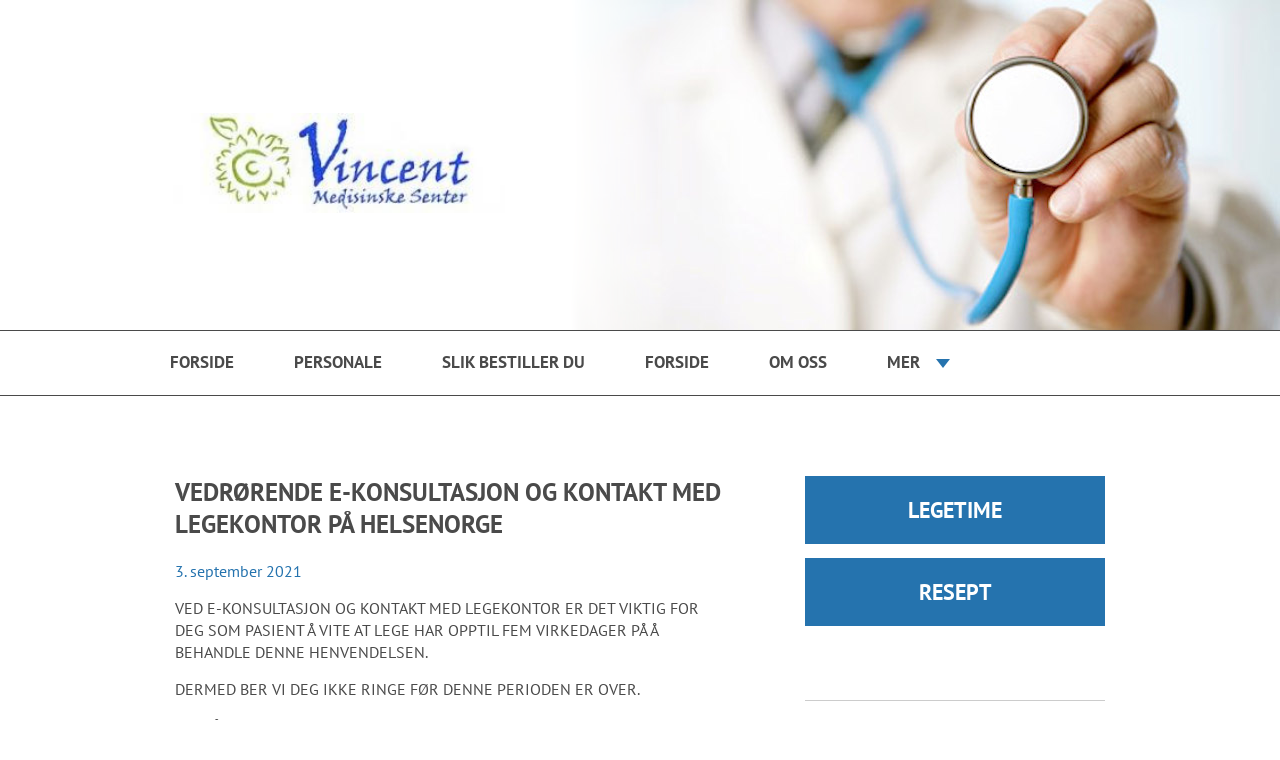

--- FILE ---
content_type: text/html; charset=utf-8
request_url: https://vincentmedisinskesenter.no/sak18939/
body_size: 2935
content:
    
<!DOCTYPE html>
<html lang="no">
	<head>
		<base href="https://vincentmedisinskesenter.no/" />
		<title>Vincent Medisinske senter | HelseRespons</title>
		<link rel="shortcut icon" href="favicon.ico" type="image/x-icon" />
		<meta name="viewport" content="width=device-width, initial-scale=1">
		<link rel="canonical" href="http://www.vincentmedisinskesenter.no" />		<meta property="og:image" content="https://helserespons.no/web/bilder/1346/2023.jpg" />
		<link rel="stylesheet" href="css/common.css?ts=2025-12-18_14:08:26" type="text/css" />
		<link rel="stylesheet" href="css/1.5/stil.css?ts=2025-12-18_14:08:25" type="text/css" />
		<link rel="stylesheet" href="css/appointment-booking.css?ts=2025-12-18_14:08:17" type="text/css" />
		<!--[if lt IE 9]>
			<link rel="stylesheet" href="css/1.5/ie8-and-down.css?ts=2025-12-18_14:08:25" type="text/css" />
		<![endif]-->
		<!--[if IE 7]>
			<link rel="stylesheet" href="css/1.5/ie7.css?ts=2025-12-18_14:08:25" type="text/css" />
		<![endif]-->
	</head>
	<body class="article">

		<script src="/js/jquery.min.js" type="text/javascript"></script>

		
		
        <a class="show-on-focus skip-to-start-of-content" href="">Hopp til hovedinnhold</a>

		<!-- Start Header -->

		<a href="" style="text-decoration: none;" title="Gå til forsiden">
		<div class="header ">
			<div class="header-image">
				<div class="gradient"></div>
				<img src="gfx/1.5/toppbilde.jpg" alt="Senteret sitt bannerbilde"/>
			</div>

			<div class="inner">
									<div class="logo small"><img src="https://helserespons.no/web/bilder/1346/2023.jpg" alt="Vincent Medisinske senter sin logo"/></div>
							</div>
		</div>
		</a>

		<!-- Start navigation -->
		<div class="navigation">
			<button class="mobile-nav-button">
				<span class="open-menu">Vis meny</span>
				<span class="close-menu">Skjul meny</span>
			</button>
			<ul>
									<li ><a href="">Forside</a></li>
									<li ><a href="ansatte">Personale</a></li>
									<li ><a href="bestillinger">Slik bestiller du</a></li>
									<li ><a href="informasjon">Forside</a></li>
									<li ><a href="om_oss">Om oss</a></li>
									<li ><a href="pasientpost">PasientPost</a></li>
								<li class="more">
					<a href="#" class="more-trigger">Mer</a>
					<ul>
													<li ><a href="">Forside</a></li>
													<li ><a href="ansatte">Personale</a></li>
													<li ><a href="bestillinger">Slik bestiller du</a></li>
													<li ><a href="informasjon">Forside</a></li>
													<li ><a href="om_oss">Om oss</a></li>
													<li ><a href="pasientpost">PasientPost</a></li>
											</ul>
				</li>
			</ul>
		</div>

		
		<!-- Start container -->
		<div class="container">

			<!-- Sidebar top -->
			<div class="sidebar top">

	
		<!-- Sidebar links -->
		<div class="big-links">
							<a href="https://helserespons.no/web/vincent/internettbestilling" target="">LEGETIME</a>
							<a href="https://helserespons.no/web/vincent/reseptbestilling" target="">RESEPT</a>
					</div>

		<hr />

    
	<!-- Sidebar accordion -->
	<div class="accordion">

		<!-- Opening hours -->
        			<h2><button class="trigger hours"><i></i>Åpningstider</button></h2>
			<div class="section">
				Mandag til torsdag holder senteret åpent fra:.8:00-15.30, <br />
Fredag fra .08:00-15:00. <br />
tlf. tid 8:00-10:00 og<br />
        13.00-14.00<br />
         <br />

			</div>
				
		<!-- Contact information -->
		<h2><button class="trigger contact"><i></i>Kontakt/Besøk</button></h2>
		<div class="section">

			<h3>Kontakt</h3>
			<p>
				Vincent Medisinske senter<br />
				Bankbrygga 2<br />
1606 Fredrikstad<br />
<br />
				
                                    Telefon: 69 95 55 44<br />
                                
                			</p>
			
			<br />
			
			<h3>Besøk</h3>
			<p>
				Vincent Medisinske senter<br />
				Bankbrygga 2<br />
1606 Fredrikstad<br />
				<br />
									<br />
					<a href="http://www.gulesider.no/kart/#lat%3D6565053.09941%26lon%3D610721.00727%26zoom%3D16%26layers%3DB0000%26id%3Dc_Z0H40M7E%26offset%3D0%26tab%3Dyellow" title="Klikk her for å se kart" target="_blank">Vis kart</a>
							</p>
		</div>
		
		<!-- SMS order -->
				
			<h2><button class="trigger sms"><i></i>Bestill time via SMS</button></h2>
			<div class="section">
				<p>Send til 2097:</p> <p>VINCENT fødselsdato, ditt navn, grad av hast</p> <p>(Unngå sensitiv informasjon)</p> <p>F.eks: VINCENT 030562 Kari Normann Trenger time for konsultasjon</p><p></p><p>Normalt to meldinger - bekreftelse og timeavtale.</p>
				NB: Tjenesten kan ikke benyttes om man har reservert seg mot kortnummer
			</div>
		
			</div>
</div>


			<!-- Sidebar bottom -->
			<div class="sidebar bottom">

	
		<!-- Sidebar links -->
		<div class="big-links">
							<a href="https://helserespons.no/web/vincent/internettbestilling" target="">LEGETIME</a>
							<a href="https://helserespons.no/web/vincent/reseptbestilling" target="">RESEPT</a>
					</div>

		<hr />

    
	<!-- Sidebar accordion -->
	<div class="accordion">

		<!-- Opening hours -->
        			<h2><button class="trigger hours"><i></i>Åpningstider</button></h2>
			<div class="section">
				Mandag til torsdag holder senteret åpent fra:.8:00-15.30, <br />
Fredag fra .08:00-15:00. <br />
tlf. tid 8:00-10:00 og<br />
        13.00-14.00<br />
         <br />

			</div>
				
		<!-- Contact information -->
		<h2><button class="trigger contact"><i></i>Kontakt/Besøk</button></h2>
		<div class="section">

			<h3>Kontakt</h3>
			<p>
				Vincent Medisinske senter<br />
				Bankbrygga 2<br />
1606 Fredrikstad<br />
<br />
				
                                    Telefon: 69 95 55 44<br />
                                
                			</p>
			
			<br />
			
			<h3>Besøk</h3>
			<p>
				Vincent Medisinske senter<br />
				Bankbrygga 2<br />
1606 Fredrikstad<br />
				<br />
									<br />
					<a href="http://www.gulesider.no/kart/#lat%3D6565053.09941%26lon%3D610721.00727%26zoom%3D16%26layers%3DB0000%26id%3Dc_Z0H40M7E%26offset%3D0%26tab%3Dyellow" title="Klikk her for å se kart" target="_blank">Vis kart</a>
							</p>
		</div>
		
		<!-- SMS order -->
				
			<h2><button class="trigger sms"><i></i>Bestill time via SMS</button></h2>
			<div class="section">
				<p>Send til 2097:</p> <p>VINCENT fødselsdato, ditt navn, grad av hast</p> <p>(Unngå sensitiv informasjon)</p> <p>F.eks: VINCENT 030562 Kari Normann Trenger time for konsultasjon</p><p></p><p>Normalt to meldinger - bekreftelse og timeavtale.</p>
				NB: Tjenesten kan ikke benyttes om man har reservert seg mot kortnummer
			</div>
		
			</div>
</div>


			<div class="content" id="start-of-content">

				<!-- Appointment booking -->
				
				<!-- Internet order -->
				
				<!-- Prescription -->
				
				<!-- Other requests -->
				
				<!-- Econsultation -->
				
				<!-- Show template -->
								<div class="article nyhet">
    <h1>VEDRØRENDE E-KONSULTASJON OG KONTAKT MED LEGEKONTOR PÅ HELSENORGE</h1>
    <p class="dato"> 3. september 2021</p>
    <div class="article-text">
        <p>VED E-KONSULTASJON OG KONTAKT MED LEGEKONTOR ER DET VIKTIG FOR DEG SOM PASIENT &Aring; VITE AT LEGE HAR OPPTIL FEM VIRKEDAGER P&Aring; &Aring; BEHANDLE DENNE HENVENDELSEN.</p>
<p>DERMED BER VI DEG IKKE RINGE F&Oslash;R DENNE PERIODEN ER OVER.&nbsp;</p>
<p>DU M&Aring; IKKE BRUKE HELSENORGE DERSOM DET ER AKUTT ELLER HASTER.</p>
<p>VED AKUTT SYKDOM RING 113</p>
<p>VED BEHOV FOR SNARLIG TIME HOS LEGE M&Aring; DU RINGE OSS P&Aring; 69955544</p>
    </div>
</div>

							</div>


		</div>

		<!-- Start footer -->
		<div class="footer">
			<div class="inner">
				<p>
					Vincent Medisinske senter
					 | Bankbrygga 2<br />
1606 Fredrikstad					 | Tlf: 69 95 55 44									</p>
				<p><a href="https://helserespons.no/home/">HelseRespons</a> er et produkt fra <a href="http://wtw.no/">WTW AS</a></p>

				<ul class="footer-document-links">
					<li><a href="https://helserespons.no/home/personvern-hjemmesider" title="Personvernerklæring fra HelseRespons" target="_blank">Personvern</a></li>
														</ul>
				
				<p class="tiny">Helserespons® is a Norwegian registered trademark in which WTW AS holds the sole ownership. Any and all use of Helserespons® for commercial purposes is strictly prohibited unless otherwise agreed in writing by WTW AS.</p>

				<a href="https://itunes.apple.com/no/app/helserespons/id889988148" target="_blank" class="hr-app-link app-store">
					<img src="/web/gfx/app-store.png" alt="Last ned Helserespons i App Store" />
				</a>
				<a href="https://play.google.com/store/apps/details?id=no.wtw.helserespons.android" target="_blank" class="hr-app-link google-play">
					<img src="/web/gfx/google-play.png" alt="Last ned Helserespons i Google Play" />
				</a>
			</div>
		</div>

		<script src="/js/general.js" type="text/javascript"></script>
		<script src="/js/iframe-resizer.js?ts=2025-12-18_14:08:17"></script>
	</body>
</html>
